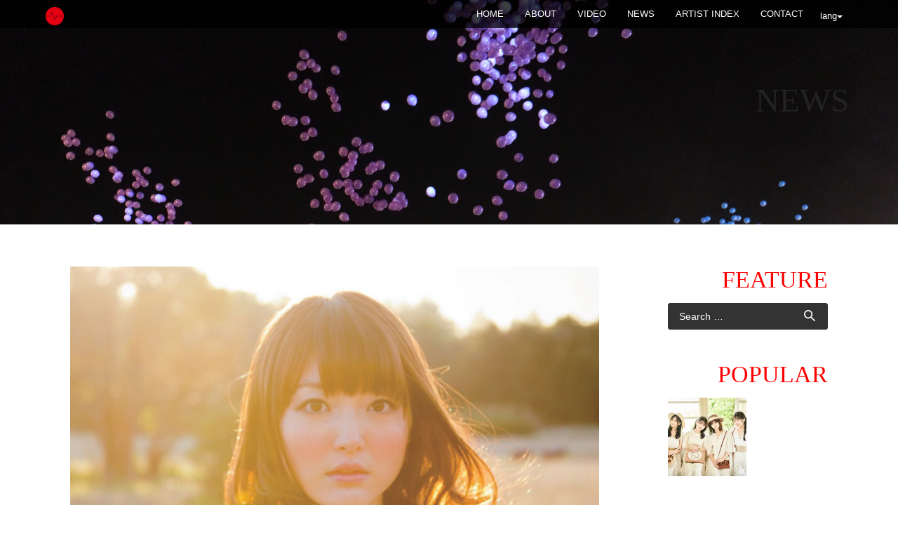

--- FILE ---
content_type: text/html; charset=UTF-8
request_url: https://syncnet.work/archives/18624
body_size: 8941
content:
<!DOCTYPE html>
<html lang="en-US" prefix="og: http://ogp.me/ns# article: http://ogp.me/ns/article#">
<head>
<meta charset="UTF-8">
<meta name="viewport" content="width=device-width, initial-scale=1">
<title>Kana Hanazawa | SYNC NETWORK JAPAN</title>
<link rel="profile" href="http://gmpg.org/xfn/11">
<link rel="pingback" href="https://syncnet.work/xmlrpc.php">


<!--  Favicon -->


<link rel="shortcut icon" href="http://syncnet.work/wp-content/uploads/2018/07/favicon.png" />
<link rel="apple-touch-icon-precomposed" href="http://syncnet.work/wp-content/uploads/2018/07/favicon.png" />

<link rel='dns-prefetch' href='//s0.wp.com' />
<link rel='dns-prefetch' href='//s.w.org' />
<link rel="alternate" type="application/rss+xml" title="SYNC NETWORK JAPAN &raquo; Feed" href="https://syncnet.work/feed" />
<link rel="alternate" type="application/rss+xml" title="SYNC NETWORK JAPAN &raquo; Comments Feed" href="https://syncnet.work/comments/feed" />
<link rel="alternate" type="application/rss+xml" title="SYNC NETWORK JAPAN &raquo; Kana Hanazawa Comments Feed" href="https://syncnet.work/archives/18624/feed" />
		<script type="text/javascript">
			window._wpemojiSettings = {"baseUrl":"https:\/\/s.w.org\/images\/core\/emoji\/11\/72x72\/","ext":".png","svgUrl":"https:\/\/s.w.org\/images\/core\/emoji\/11\/svg\/","svgExt":".svg","source":{"concatemoji":"https:\/\/syncnet.work\/wp-includes\/js\/wp-emoji-release.min.js?ver=4.9.26"}};
			!function(e,a,t){var n,r,o,i=a.createElement("canvas"),p=i.getContext&&i.getContext("2d");function s(e,t){var a=String.fromCharCode;p.clearRect(0,0,i.width,i.height),p.fillText(a.apply(this,e),0,0);e=i.toDataURL();return p.clearRect(0,0,i.width,i.height),p.fillText(a.apply(this,t),0,0),e===i.toDataURL()}function c(e){var t=a.createElement("script");t.src=e,t.defer=t.type="text/javascript",a.getElementsByTagName("head")[0].appendChild(t)}for(o=Array("flag","emoji"),t.supports={everything:!0,everythingExceptFlag:!0},r=0;r<o.length;r++)t.supports[o[r]]=function(e){if(!p||!p.fillText)return!1;switch(p.textBaseline="top",p.font="600 32px Arial",e){case"flag":return s([55356,56826,55356,56819],[55356,56826,8203,55356,56819])?!1:!s([55356,57332,56128,56423,56128,56418,56128,56421,56128,56430,56128,56423,56128,56447],[55356,57332,8203,56128,56423,8203,56128,56418,8203,56128,56421,8203,56128,56430,8203,56128,56423,8203,56128,56447]);case"emoji":return!s([55358,56760,9792,65039],[55358,56760,8203,9792,65039])}return!1}(o[r]),t.supports.everything=t.supports.everything&&t.supports[o[r]],"flag"!==o[r]&&(t.supports.everythingExceptFlag=t.supports.everythingExceptFlag&&t.supports[o[r]]);t.supports.everythingExceptFlag=t.supports.everythingExceptFlag&&!t.supports.flag,t.DOMReady=!1,t.readyCallback=function(){t.DOMReady=!0},t.supports.everything||(n=function(){t.readyCallback()},a.addEventListener?(a.addEventListener("DOMContentLoaded",n,!1),e.addEventListener("load",n,!1)):(e.attachEvent("onload",n),a.attachEvent("onreadystatechange",function(){"complete"===a.readyState&&t.readyCallback()})),(n=t.source||{}).concatemoji?c(n.concatemoji):n.wpemoji&&n.twemoji&&(c(n.twemoji),c(n.wpemoji)))}(window,document,window._wpemojiSettings);
		</script>
		<style type="text/css">
img.wp-smiley,
img.emoji {
	display: inline !important;
	border: none !important;
	box-shadow: none !important;
	height: 1em !important;
	width: 1em !important;
	margin: 0 .07em !important;
	vertical-align: -0.1em !important;
	background: none !important;
	padding: 0 !important;
}
</style>
<link rel='stylesheet' id='bbp-default-css'  href='https://syncnet.work/wp-content/plugins/bbpress/templates/default/css/bbpress.css?ver=2.5.14-6684' type='text/css' media='screen' />
<link rel='stylesheet' id='contact-form-7-css'  href='https://syncnet.work/wp-content/plugins/contact-form-7/includes/css/styles.css?ver=4.9' type='text/css' media='all' />
<link rel='stylesheet' id='responsive-lightbox-swipebox-css'  href='https://syncnet.work/wp-content/plugins/responsive-lightbox/assets/swipebox/css/swipebox.min.css?ver=1.7.1' type='text/css' media='all' />
<link rel='stylesheet' id='wp-pagenavi-css'  href='https://syncnet.work/wp-content/plugins/wp-pagenavi/pagenavi-css.css?ver=2.70' type='text/css' media='all' />
<link rel='stylesheet' id='lorans-style-css'  href='https://syncnet.work/wp-content/themes/lorans/style.css?ver=4.9.26' type='text/css' media='all' />
<link rel='stylesheet' id='lorans-bootstrap-css'  href='https://syncnet.work/wp-content/themes/lorans/css/bootstrap.css?ver=4.9.26' type='text/css' media='all' />
<link rel='stylesheet' id='lorans-fontawesome-css'  href='https://syncnet.work/wp-content/themes/lorans/font-awesome-4.2.0/css/font-awesome.min.css?ver=4.9.26' type='text/css' media='all' />
<link rel='stylesheet' id='lorans-bxslider-css'  href='https://syncnet.work/wp-content/themes/lorans/css/jquery.bxslider.css?ver=4.9.26' type='text/css' media='all' />
<link rel='stylesheet' id='lorans-ResponsiveSlides-css'  href='https://syncnet.work/wp-content/themes/lorans/css/ResponsiveSlides.css?ver=4.9.26' type='text/css' media='all' />
<link rel='stylesheet' id='lorans-prettyPhoto-css'  href='https://syncnet.work/wp-content/themes/lorans/css/prettyPhoto.css?ver=4.9.26' type='text/css' media='all' />
<link rel='stylesheet' id='lorans-main-css'  href='https://syncnet.work/wp-content/themes/lorans/css/style.css?ver=4.9.26' type='text/css' media='all' />
<link rel='stylesheet' id='lorans-blog-css'  href='https://syncnet.work/wp-content/themes/lorans/css/blog.css?ver=4.9.26' type='text/css' media='all' />
<link rel='stylesheet' id='sccss_style-css'  href='https://syncnet.work?sccss=1&#038;ver=4.9.26' type='text/css' media='all' />
<link rel='stylesheet' id='jetpack_css-css'  href='https://syncnet.work/wp-content/plugins/jetpack/css/jetpack.css?ver=5.0.3' type='text/css' media='all' />
<script type='text/javascript' src='https://syncnet.work/wp-includes/js/jquery/jquery.js?ver=1.12.4'></script>
<script type='text/javascript' src='https://syncnet.work/wp-includes/js/jquery/jquery-migrate.min.js?ver=1.4.1'></script>
<script type='text/javascript'>
/* <![CDATA[ */
var related_posts_js_options = {"post_heading":"h4"};
/* ]]> */
</script>
<script type='text/javascript' src='https://syncnet.work/wp-content/plugins/jetpack/modules/related-posts/related-posts.js?ver=20150408'></script>
<script type='text/javascript' src='https://syncnet.work/wp-content/plugins/responsive-lightbox/assets/swipebox/js/jquery.swipebox.min.js?ver=1.7.1'></script>
<script type='text/javascript'>
/* <![CDATA[ */
var rlArgs = {"script":"swipebox","selector":"lightbox","customEvents":"","activeGalleries":"1","animation":"1","hideCloseButtonOnMobile":"0","removeBarsOnMobile":"0","hideBars":"1","hideBarsDelay":"5000","videoMaxWidth":"1080","useSVG":"1","loopAtEnd":"0","woocommerce_gallery":"0"};
/* ]]> */
</script>
<script type='text/javascript' src='https://syncnet.work/wp-content/plugins/responsive-lightbox/js/front.js?ver=1.7.1'></script>
<script type='text/javascript' src='https://syncnet.work/wp-content/themes/lorans/js/nav/jquery.scrollTo.js?ver=4.9.26'></script>
<script type='text/javascript' src='https://syncnet.work/wp-content/themes/lorans/js/bootstrap.js?ver=4.9.26'></script>
<script type='text/javascript' src='https://syncnet.work/wp-content/themes/lorans/js/jquery.bxslider.min.js?ver=4.9.26'></script>
<script type='text/javascript' src='https://syncnet.work/wp-content/themes/lorans/js/jquery.parallax-1.1.3.js?ver=4.9.26'></script>
<script type='text/javascript' src='https://syncnet.work/wp-content/themes/lorans/js/responsiveslides.min.js?ver=4.9.26'></script>
<script type='text/javascript' src='https://syncnet.work/wp-content/themes/lorans/js/jquery.prettyPhoto.js?ver=4.9.26'></script>
<script type='text/javascript' src='https://syncnet.work/wp-content/themes/lorans/js/modernizr.js?ver=4.9.26'></script>
<script type='text/javascript' src='https://syncnet.work/wp-content/themes/lorans/js/jquery.easing.min.js?ver=4.9.26'></script>
<script type='text/javascript' src='https://syncnet.work/wp-content/themes/lorans/js/jquery.mixitup.min.js?ver=4.9.26'></script>
<script type='text/javascript' src='https://syncnet.work/wp-content/themes/lorans/js/queryloader2.min.js?ver=4.9.26'></script>
<script type='text/javascript' src='https://syncnet.work/wp-content/themes/lorans/js/jquery.smooth-scroll.min.js?ver=4.9.26'></script>
<script type='text/javascript' src='https://syncnet.work/wp-content/themes/lorans/js/main.js?ver=4.9.26'></script>
<link rel='https://api.w.org/' href='https://syncnet.work/wp-json/' />
<link rel="EditURI" type="application/rsd+xml" title="RSD" href="https://syncnet.work/xmlrpc.php?rsd" />
<link rel="wlwmanifest" type="application/wlwmanifest+xml" href="https://syncnet.work/wp-includes/wlwmanifest.xml" /> 
<link rel='prev' title='Ryuichi Sakamoto' href='https://syncnet.work/archives/2399' />
<link rel='next' title='HY' href='https://syncnet.work/archives/1754' />
<meta name="generator" content="WordPress 4.9.26" />
<link rel="canonical" href="https://syncnet.work/archives/18624" />
<link rel='shortlink' href='https://wp.me/pa7Bzw-4Qo' />
<link rel="alternate" type="application/json+oembed" href="https://syncnet.work/wp-json/oembed/1.0/embed?url=https%3A%2F%2Fsyncnet.work%2Farchives%2F18624" />
<link rel="alternate" type="text/xml+oembed" href="https://syncnet.work/wp-json/oembed/1.0/embed?url=https%3A%2F%2Fsyncnet.work%2Farchives%2F18624&#038;format=xml" />
<meta property="og:title" name="og:title" content="Kana Hanazawa" />
<meta property="og:type" name="og:type" content="article" />
<meta property="og:image" name="og:image" content="https://syncnet.work/wp-content/uploads/2011/01/Kana-Hanazawa.jpg" />
<meta property="og:url" name="og:url" content="https://syncnet.work/archives/18624" />
<meta property="og:description" name="og:description" content="Kana Hanazawa started her career as a voice actress and appeared in over 100 works including anime and games.  [&hellip;]" />
<meta property="og:locale" name="og:locale" content="en_US" />
<meta property="og:site_name" name="og:site_name" content="SYNC NETWORK JAPAN" />
<meta property="twitter:card" name="twitter:card" content="summary_large_image" />
<meta property="article:tag" name="article:tag" content="Kana Hanazawa" />
<meta property="article:section" name="article:section" content="ANIME" />
<meta property="article:published_time" name="article:published_time" content="2011-01-01T19:08:27+00:00" />
<meta property="article:modified_time" name="article:modified_time" content="2011-01-01T19:08:27+00:00" />
<meta property="article:author" name="article:author" content="https://syncnet.work/archives/author/admin" />
<style type="text/css">
.qtranxs_flag_en {background-image: url(https://syncnet.work/wp-content/plugins/qtranslate-x/flags/gb.png); background-repeat: no-repeat;}
.qtranxs_flag_zh {background-image: url(https://syncnet.work/wp-content/plugins/qtranslate-x/flags/cn.png); background-repeat: no-repeat;}
</style>
<link hreflang="en" href="https://syncnet.work/en/archives/18624" rel="alternate" />
<link hreflang="zh" href="https://syncnet.work/zh/archives/18624" rel="alternate" />
<link hreflang="x-default" href="https://syncnet.work/archives/18624" rel="alternate" />
<meta name="generator" content="qTranslate-X 3.4.6.8" />

<link rel='dns-prefetch' href='//v0.wordpress.com'>
<style type='text/css'>img#wpstats{display:none}</style><!-- BEGIN: WP Social Bookmarking Light -->
<script>(function(d, s, id) {
  var js, fjs = d.getElementsByTagName(s)[0];
  if (d.getElementById(id)) return;
  js = d.createElement(s); js.id = id;
  js.src = "//connect.facebook.net/en_US/all.js#xfbml=1";
  fjs.parentNode.insertBefore(js, fjs);
}(document, 'script', 'facebook-jssdk'));</script>   
<style type="text/css">
.wp_social_bookmarking_light{
    border: 0 !important;
    padding: 10px 0 20px 0 !important;
    margin: 0 !important;
}
.wp_social_bookmarking_light div{
    float: left !important;
    border: 0 !important;
    padding: 0 !important;
    margin: 0 5px 0px 0 !important;
    min-height: 30px !important;
    line-height: 18px !important;
    text-indent: 0 !important;
}
.wp_social_bookmarking_light img{
    border: 0 !important;
    padding: 0;
    margin: 0;
    vertical-align: top !important;
}
.wp_social_bookmarking_light_clear{
    clear: both !important;
}
#fb-root{
    display: none;
}
.wsbl_twitter{
    width: 100px;
}
.wsbl_facebook_like iframe{
    max-width: none !important;
}</style>
<!-- END: WP Social Bookmarking Light -->
<meta name="description" content="Kana Hanazawa started her career as a voice actress and&hellip;" />

<!-- BEGIN ExactMetrics v5.3.5 Universal Analytics - https://exactmetrics.com/ -->
<script>
(function(i,s,o,g,r,a,m){i['GoogleAnalyticsObject']=r;i[r]=i[r]||function(){
	(i[r].q=i[r].q||[]).push(arguments)},i[r].l=1*new Date();a=s.createElement(o),
	m=s.getElementsByTagName(o)[0];a.async=1;a.src=g;m.parentNode.insertBefore(a,m)
})(window,document,'script','https://www.google-analytics.com/analytics.js','ga');
  ga('create', 'UA-1785224-4', 'auto');
  ga('send', 'pageview');
</script>
<!-- END ExactMetrics Universal Analytics -->
<link href="//netdna.bootstrapcdn.com/font-awesome/4.2.0/css/font-awesome.css" rel="stylesheet">
<script type="text/javascript" src="http://apis.google.com/js/plusone.js">
{lang: ‘ja’}
</script>
</head>

<body class="post-template-default single single-post postid-18624 single-format-standard">
<!-- NAVIGATION ========================================= -->
<nav class="navbar navbar-default navbar-fixed-top" role="navigation">
	<div class="container">
    <!-- Brand and toggle get grouped for better mobile display -->
    <div class="navbar-header">
      <div class="lang">
        <button type="button" class="btn btn-default dropdown-toggle" data-toggle="dropdown">
          lang<span class="caret"></span>
        </button>
        <div class="dropdown-menu" role="menu">
          
<ul class="language-chooser language-chooser-image qtranxs_language_chooser" id="qtranslate-chooser">
<li class="lang-en active"><a href="https://syncnet.work/en/archives/18624" hreflang="en" title="English (en)" class="qtranxs_image qtranxs_image_en"><img src="https://syncnet.work/wp-content/plugins/qtranslate-x/flags/gb.png" alt="English (en)" /><span style="display:none">English</span></a></li>
<li class="lang-zh"><a href="https://syncnet.work/zh/archives/18624" hreflang="zh" title="中文 (zh)" class="qtranxs_image qtranxs_image_zh"><img src="https://syncnet.work/wp-content/plugins/qtranslate-x/flags/cn.png" alt="中文 (zh)" /><span style="display:none">中文</span></a></li>
</ul><div class="qtranxs_widget_end"></div>
        </div>
      </div>
      <button type="button" class="navbar-toggle" data-toggle="collapse" data-target="#bs-example-navbar-collapse-1">
        <span class="sr-only">Toggle navigation</span>
        <span class="icon-bar"></span>
        <span class="icon-bar"></span>
        <span class="icon-bar"></span>
      </button>
      <a class="navbar-brand" href="https://syncnet.work">
                            <img src="http://syncnet.work/wp-content/uploads/2018/07/sync_3.png" height="30" width="26" alt="SYNC NETWORK JAPAN">
         
      </a>
    </div>
    
    <!-- Collect the nav links, forms, and other content for toggling -->
    <div class="collapse navbar-collapse" id="bs-example-navbar-collapse-1">
        <ul id="nav" class="nav navbar-nav navbar-right">
            <li><a href="https://syncnet.work">Home</a></li>
	    <li><a href="/about/" class="external ">ABOUT</a></li>
	    <li><a href="/video/" class="external ">VIDEO</a></li>
	    <li><a href="/news/" class="external ">NEWS</a></li>
	    <li><a href="/artist/" class="external ">ARTIST INDEX</a></li>
            <li><a href="/contact/" class="external ">CONTACT</a></li>

      </ul>
    </div><!-- .navbar-collapse -->
    </div><!-- .container -->
</nav><!-- nav -->

<section id="blogPage">
    <div class="page-mv-news"><div class="content container"><p class="page-title news">NEWS</p></div></div>
	<div class="blogPage">
    	<div class="content container">
            <div class="breadcrumbs">
                            </div>
            <div class="blog-container row">
            	<div class="blog-content col-sm-8">
                	
                    <div class="article">
                    	<div class="blog-image">
                                                		<img src="https://syncnet.work/wp-content/uploads/2011/01/Kana-Hanazawa.jpg" alt="" />
                        </div>
                        <h1>Kana Hanazawa</h1>
                        <div class="blog-info">
                            <span class="date">2011/01/1</span>
                        </div>
                        <p>
<img src="http://www.syncmusic.jp/wordpress/wp-content/uploads/2011/01/Kana-Hanazawa.jpg" alt="Kana-Hanazawa" width="640" height="533" class="alignnone size-full wp-image-18626" srcset="https://syncnet.work/wp-content/uploads/2011/01/Kana-Hanazawa.jpg 640w, https://syncnet.work/wp-content/uploads/2011/01/Kana-Hanazawa-300x250.jpg 300w" sizes="(max-width: 640px) 100vw, 640px" />
Kana Hanazawa started her career as a voice actress and appeared in over 100 works including anime and games. Her critically acclaimed acting skill and voice tone is bring her a wide-range of fan-base.<br />
She started her singing career in 2012, and in order to utilize her amazing voice quality, she has been producing “headphone-friendly” music. She hit the chart when she released singles with color concept that goes with the release season, pink for spring, sky blue for summer, brown for autumn and ivory for winter. Her four singles made it to the top 10 in the sales chart consecutively, the first achievement ever made by a voice actor or actress.<br />
Official Website: <a href="http://www.hanazawakana-music.net/">http://www.hanazawakana-music.net/</a><br />
Twitter: <a href="http://twitter.com/kanahanazawa">http://twitter.com/kanahanazawa</a><br />
Facebook: <a href="http://www.facebook.com/KanaHanazawapage">http://www.facebook.com/KanaHanazawapage</a><br />
</p>
<div class='wp_social_bookmarking_light'><div class="wsbl_facebook_like"><div id="fb-root"></div><fb:like href="https://syncnet.work/archives/18624" layout="button_count" action="like" width="100" share="false" show_faces="false" ></fb:like></div><div class="wsbl_twitter"><iframe allowtransparency="true" frameborder="0" scrolling="no" src="//platform.twitter.com/widgets/tweet_button.html?url=https%3A%2F%2Fsyncnet.work%2Farchives%2F18624&amp;text=Kana%20Hanazawa&amp;lang=en&amp;count=horizontal" style="width:130px; height:20px;"></iframe></div></div><br class='wp_social_bookmarking_light_clear' />
<div id='jp-relatedposts' class='jp-relatedposts' >
	<h3 class="jp-relatedposts-headline"><em>関連</em></h3>
</div>                                                                        <a href="#" class="tag-link pull-right"><a href="https://syncnet.work/archives/tag/kana-hanazawa" rel="tag">Kana Hanazawa</a></a>
                    </div><!-- end article -->
                    

                    <ul class="moreArticle">

                                        <li class="left"><i class="fa fa-chevron-circle-left"></i> <a href="https://syncnet.work/archives/2399" rel="prev">Previous Post</a></li>


                                        <li class="right"><a href="https://syncnet.work/archives/1754" rel="next">New Post</a> <i class="fa fa-chevron-circle-right"></i></li>

                    </ul><!-- moreArticle -->
                    
                   
                </div><!-- end blog-container -->
                
                
                <div class="blog-sidebar col-sm-4">
                  <h3 class="widget-title">FEATURE</h3>
                                    <aside id="search-3" class="widget widget_search"><form role="search" method="get" class="search-form" action="https://syncnet.work/">
				<label>
					<span class="screen-reader-text">Search for:</span>
					<input type="search" class="search-field" placeholder="Search &hellip;" value="" name="s" />
				</label>
				<input type="submit" class="search-submit" value="Search" />
			</form></aside><aside id="top-posts-2" class="widget widget_top-posts"><h3 class="widget-title">POPULAR</h3><div class='widgets-grid-layout no-grav'>
					<div class="widget-grid-view-image">
												<a href="https://syncnet.work/archives/32249" title="[:en]PiXMiX to release 2nd album on October 19!![:]" class="bump-view" data-bump-view="tp">
							<img width="200" height="200" src="https://i0.wp.com/syncnet.work/wp-content/uploads/2022/10/pixmix_2al_Aphoto_new.jpg?resize=200%2C200&#038;ssl=1" alt="[:en]PiXMiX to release 2nd album on October 19!![:]" data-pin-nopin="true" />
						</a>
											</div>
				</div>
</aside><aside id="jetpack_display_posts_widget-2" class="widget widget_jetpack_display_posts_widget"><h3 class="widget-title">SYNC NETWORK JAPAN</h3><div class="jetpack-display-remote-posts"><h4><a href="http://syncnet.work/archives/32249">PiXMiX to release 2nd album on October 19!!</a></h4>
<a title="PiXMiX to release 2nd album on October 19!!" href="http://syncnet.work/archives/32249"><img src="https://i0.wp.com/syncnet.work/wp-content/uploads/2022/10/pixmix_2al_Aphoto_new.jpg" alt="PiXMiX to release 2nd album on October 19!!"/></a><p>The talented girl group &#8220;PiXMiX&#8221; will release their 2nd album &#8220;Mada, Tabi no Tochuu. Tonari  [&hellip;]</p>
<h4><a href="http://syncnet.work/archives/32243">Kyary Pamyu Pamyu will be touring Europe in November, with a stop in London on the 25th.</a></h4>
<a title="Kyary Pamyu Pamyu will be touring Europe in November, with a stop in London on the 25th." href="http://syncnet.work/archives/32243"><img src="https://i2.wp.com/syncnet.work/wp-content/uploads/2022/06/12348.jpeg" alt="Kyary Pamyu Pamyu will be touring Europe in November, with a stop in London on the 25th."/></a><p>Pop singer Kyary Pamyu Pamyu will be touring Europe this November. Part of her KYARY PAMYU PAMYU 10TH ANNIVERS [&hellip;]</p>
<h4><a href="http://syncnet.work/archives/32240">Visual kei band Arlequin will release a new single on August 3rd, and they will be playing a special show with a 51-member orchestra at LINE CUBE SHIBUYA on June 30th</a></h4>
<a title="Visual kei band Arlequin will release a new single on August 3rd, and they will be playing a special show with a 51-member orchestra at LINE CUBE SHIBUYA on June 30th" href="http://syncnet.work/archives/32240"><img src="https://i2.wp.com/syncnet.work/wp-content/uploads/2022/05/12316.jpeg" alt="Visual kei band Arlequin will release a new single on August 3rd, and they will be playing a special show with a 51-member orchestra at LINE CUBE SHIBUYA on June 30th"/></a><p>Visual kei band Arlequin will release a new single on August 3rd. PICTURES will be available in three editions [&hellip;]</p>
<h4><a href="http://syncnet.work/archives/32237">YOSHIKI Partners with Coca-Cola to Launch Two Music-Inspired Energy Drinks</a></h4>
<a title="YOSHIKI Partners with Coca-Cola to Launch Two Music-Inspired Energy Drinks" href="http://syncnet.work/archives/32237"><img src="https://i2.wp.com/syncnet.work/wp-content/uploads/2022/05/12302.jpeg" alt="YOSHIKI Partners with Coca-Cola to Launch Two Music-Inspired Energy Drinks"/></a><p>The two new YOSHIKI-inspired energy drinks &#8220;Real Gold X&#8221; and &#8220;Real Gold Y&#8221; have launch [&hellip;]</p>
<h4><a href="http://syncnet.work/archives/32231">Footage from &#8220;THE FIRST FINAL&#8221;, the &#8220;graduation ceremony&#8221; concerts held for contestants from SKY-HI&#8217;s boy group audition show &#8220;THE FIRST&#8221;, will be released on DVD and Blu-ray on June 29th.</a></h4>
<a title="Footage from &#8220;THE FIRST FINAL&#8221;, the &#8220;graduation ceremony&#8221; concerts held for contestants from SKY-HI&#8217;s boy group audition show &#8220;THE FIRST&#8221;, will be released on DVD and Blu-ray on June 29th." href="http://syncnet.work/archives/32231"><img src="https://i0.wp.com/syncnet.work/wp-content/uploads/2022/05/12287.jpeg" alt="Footage from &#8220;THE FIRST FINAL&#8221;, the &#8220;graduation ceremony&#8221; concerts held for contestants from SKY-HI&#8217;s boy group audition show &#8220;THE FIRST&#8221;, will be released on DVD and Blu-ray on June 29th."/></a><p>Footage of the last show from THE FIRST FINAL, a series of three &#8220;graduation ceremony&#8221; concerts he [&hellip;]</p>
<h4><a href="http://syncnet.work/archives/32228">DIR EN GREY will release a new album on June 15th!</a></h4>
<a title="DIR EN GREY will release a new album on June 15th!" href="http://syncnet.work/archives/32228"><img src="https://i2.wp.com/syncnet.work/wp-content/uploads/2022/05/12265.jpeg" alt="DIR EN GREY will release a new album on June 15th!"/></a><p>DIR EN GREY will release a new album on June 15th. PHALARIS will be available in four editions. All four will  [&hellip;]</p>
<h4><a href="http://syncnet.work/archives/32225">Visual kei band ACME will release a new digital single on May 2nd!</a></h4>
<a title="Visual kei band ACME will release a new digital single on May 2nd!" href="http://syncnet.work/archives/32225"><img src="https://i1.wp.com/syncnet.work/wp-content/uploads/2022/04/12249.jpeg" alt="Visual kei band ACME will release a new digital single on May 2nd!"/></a><p>Visual kei band ACME will release a new digital single on May 2nd. Heaven&#8217;s door comes about three month [&hellip;]</p>
</div><!-- .jetpack-display-remote-posts --></aside><aside id="archives-3" class="widget widget_archive"><h3 class="widget-title">ARCHIVE</h3>		<label class="screen-reader-text" for="archives-dropdown-3">ARCHIVE</label>
		<select id="archives-dropdown-3" name="archive-dropdown" onchange='document.location.href=this.options[this.selectedIndex].value;'>
			
			<option value="">Select Month</option>
				<option value='https://syncnet.work/post/date/2022/10'> October 2022 &nbsp;(1)</option>
	<option value='https://syncnet.work/post/date/2022/06'> June 2022 &nbsp;(1)</option>
	<option value='https://syncnet.work/post/date/2022/05'> May 2022 &nbsp;(3)</option>
	<option value='https://syncnet.work/post/date/2022/04'> April 2022 &nbsp;(3)</option>
	<option value='https://syncnet.work/post/date/2022/03'> March 2022 &nbsp;(3)</option>
	<option value='https://syncnet.work/post/date/2022/02'> February 2022 &nbsp;(3)</option>
	<option value='https://syncnet.work/post/date/2022/01'> January 2022 &nbsp;(3)</option>
	<option value='https://syncnet.work/post/date/2021/12'> December 2021 &nbsp;(3)</option>
	<option value='https://syncnet.work/post/date/2021/11'> November 2021 &nbsp;(2)</option>
	<option value='https://syncnet.work/post/date/2021/10'> October 2021 &nbsp;(4)</option>
	<option value='https://syncnet.work/post/date/2021/09'> September 2021 &nbsp;(1)</option>
	<option value='https://syncnet.work/post/date/2021/08'> August 2021 &nbsp;(4)</option>
	<option value='https://syncnet.work/post/date/2021/07'> July 2021 &nbsp;(3)</option>
	<option value='https://syncnet.work/post/date/2021/06'> June 2021 &nbsp;(2)</option>
	<option value='https://syncnet.work/post/date/2021/05'> May 2021 &nbsp;(6)</option>
	<option value='https://syncnet.work/post/date/2021/04'> April 2021 &nbsp;(3)</option>
	<option value='https://syncnet.work/post/date/2021/03'> March 2021 &nbsp;(4)</option>
	<option value='https://syncnet.work/post/date/2021/02'> February 2021 &nbsp;(7)</option>
	<option value='https://syncnet.work/post/date/2021/01'> January 2021 &nbsp;(6)</option>
	<option value='https://syncnet.work/post/date/2020/12'> December 2020 &nbsp;(5)</option>
	<option value='https://syncnet.work/post/date/2020/11'> November 2020 &nbsp;(5)</option>
	<option value='https://syncnet.work/post/date/2020/10'> October 2020 &nbsp;(8)</option>
	<option value='https://syncnet.work/post/date/2020/09'> September 2020 &nbsp;(6)</option>
	<option value='https://syncnet.work/post/date/2020/08'> August 2020 &nbsp;(5)</option>
	<option value='https://syncnet.work/post/date/2020/07'> July 2020 &nbsp;(8)</option>
	<option value='https://syncnet.work/post/date/2020/06'> June 2020 &nbsp;(6)</option>
	<option value='https://syncnet.work/post/date/2020/05'> May 2020 &nbsp;(7)</option>
	<option value='https://syncnet.work/post/date/2020/04'> April 2020 &nbsp;(9)</option>
	<option value='https://syncnet.work/post/date/2020/03'> March 2020 &nbsp;(7)</option>
	<option value='https://syncnet.work/post/date/2020/02'> February 2020 &nbsp;(2)</option>
	<option value='https://syncnet.work/post/date/2020/01'> January 2020 &nbsp;(9)</option>
	<option value='https://syncnet.work/post/date/2019/12'> December 2019 &nbsp;(7)</option>
	<option value='https://syncnet.work/post/date/2019/11'> November 2019 &nbsp;(5)</option>
	<option value='https://syncnet.work/post/date/2019/10'> October 2019 &nbsp;(7)</option>
	<option value='https://syncnet.work/post/date/2019/09'> September 2019 &nbsp;(6)</option>
	<option value='https://syncnet.work/post/date/2019/08'> August 2019 &nbsp;(5)</option>
	<option value='https://syncnet.work/post/date/2019/07'> July 2019 &nbsp;(9)</option>
	<option value='https://syncnet.work/post/date/2019/06'> June 2019 &nbsp;(6)</option>
	<option value='https://syncnet.work/post/date/2019/05'> May 2019 &nbsp;(7)</option>
	<option value='https://syncnet.work/post/date/2019/04'> April 2019 &nbsp;(8)</option>
	<option value='https://syncnet.work/post/date/2019/03'> March 2019 &nbsp;(2)</option>
	<option value='https://syncnet.work/post/date/2019/02'> February 2019 &nbsp;(3)</option>
	<option value='https://syncnet.work/post/date/2019/01'> January 2019 &nbsp;(8)</option>
	<option value='https://syncnet.work/post/date/2018/12'> December 2018 &nbsp;(4)</option>
	<option value='https://syncnet.work/post/date/2018/11'> November 2018 &nbsp;(17)</option>
	<option value='https://syncnet.work/post/date/2018/10'> October 2018 &nbsp;(9)</option>
	<option value='https://syncnet.work/post/date/2018/09'> September 2018 &nbsp;(3)</option>
	<option value='https://syncnet.work/post/date/2018/08'> August 2018 &nbsp;(3)</option>
	<option value='https://syncnet.work/post/date/2018/07'> July 2018 &nbsp;(5)</option>
	<option value='https://syncnet.work/post/date/2018/06'> June 2018 &nbsp;(4)</option>
	<option value='https://syncnet.work/post/date/2018/05'> May 2018 &nbsp;(4)</option>
	<option value='https://syncnet.work/post/date/2018/04'> April 2018 &nbsp;(9)</option>
	<option value='https://syncnet.work/post/date/2018/03'> March 2018 &nbsp;(7)</option>
	<option value='https://syncnet.work/post/date/2018/02'> February 2018 &nbsp;(2)</option>
	<option value='https://syncnet.work/post/date/2018/01'> January 2018 &nbsp;(2)</option>
	<option value='https://syncnet.work/post/date/2017/12'> December 2017 &nbsp;(5)</option>
	<option value='https://syncnet.work/post/date/2017/11'> November 2017 &nbsp;(4)</option>
	<option value='https://syncnet.work/post/date/2017/10'> October 2017 &nbsp;(1)</option>
	<option value='https://syncnet.work/post/date/2017/09'> September 2017 &nbsp;(2)</option>
	<option value='https://syncnet.work/post/date/2017/08'> August 2017 &nbsp;(3)</option>
	<option value='https://syncnet.work/post/date/2017/06'> June 2017 &nbsp;(3)</option>
	<option value='https://syncnet.work/post/date/2017/05'> May 2017 &nbsp;(10)</option>
	<option value='https://syncnet.work/post/date/2017/04'> April 2017 &nbsp;(1)</option>
	<option value='https://syncnet.work/post/date/2017/03'> March 2017 &nbsp;(8)</option>
	<option value='https://syncnet.work/post/date/2017/02'> February 2017 &nbsp;(7)</option>
	<option value='https://syncnet.work/post/date/2017/01'> January 2017 &nbsp;(14)</option>
	<option value='https://syncnet.work/post/date/2016/12'> December 2016 &nbsp;(12)</option>
	<option value='https://syncnet.work/post/date/2016/11'> November 2016 &nbsp;(22)</option>
	<option value='https://syncnet.work/post/date/2016/10'> October 2016 &nbsp;(13)</option>
	<option value='https://syncnet.work/post/date/2016/09'> September 2016 &nbsp;(17)</option>
	<option value='https://syncnet.work/post/date/2016/08'> August 2016 &nbsp;(19)</option>
	<option value='https://syncnet.work/post/date/2016/07'> July 2016 &nbsp;(18)</option>
	<option value='https://syncnet.work/post/date/2016/06'> June 2016 &nbsp;(17)</option>
	<option value='https://syncnet.work/post/date/2016/05'> May 2016 &nbsp;(19)</option>
	<option value='https://syncnet.work/post/date/2016/04'> April 2016 &nbsp;(27)</option>
	<option value='https://syncnet.work/post/date/2016/03'> March 2016 &nbsp;(25)</option>
	<option value='https://syncnet.work/post/date/2016/02'> February 2016 &nbsp;(26)</option>
	<option value='https://syncnet.work/post/date/2016/01'> January 2016 &nbsp;(21)</option>
	<option value='https://syncnet.work/post/date/2015/12'> December 2015 &nbsp;(24)</option>
	<option value='https://syncnet.work/post/date/2015/11'> November 2015 &nbsp;(27)</option>
	<option value='https://syncnet.work/post/date/2015/10'> October 2015 &nbsp;(30)</option>
	<option value='https://syncnet.work/post/date/2015/09'> September 2015 &nbsp;(28)</option>
	<option value='https://syncnet.work/post/date/2015/08'> August 2015 &nbsp;(31)</option>
	<option value='https://syncnet.work/post/date/2015/07'> July 2015 &nbsp;(42)</option>
	<option value='https://syncnet.work/post/date/2015/06'> June 2015 &nbsp;(42)</option>
	<option value='https://syncnet.work/post/date/2015/05'> May 2015 &nbsp;(17)</option>
	<option value='https://syncnet.work/post/date/2015/04'> April 2015 &nbsp;(32)</option>
	<option value='https://syncnet.work/post/date/2015/03'> March 2015 &nbsp;(40)</option>
	<option value='https://syncnet.work/post/date/2015/02'> February 2015 &nbsp;(36)</option>
	<option value='https://syncnet.work/post/date/2015/01'> January 2015 &nbsp;(26)</option>
	<option value='https://syncnet.work/post/date/2014/12'> December 2014 &nbsp;(34)</option>
	<option value='https://syncnet.work/post/date/2014/11'> November 2014 &nbsp;(33)</option>
	<option value='https://syncnet.work/post/date/2014/10'> October 2014 &nbsp;(35)</option>
	<option value='https://syncnet.work/post/date/2014/09'> September 2014 &nbsp;(51)</option>
	<option value='https://syncnet.work/post/date/2014/08'> August 2014 &nbsp;(48)</option>
	<option value='https://syncnet.work/post/date/2014/07'> July 2014 &nbsp;(52)</option>
	<option value='https://syncnet.work/post/date/2014/06'> June 2014 &nbsp;(48)</option>
	<option value='https://syncnet.work/post/date/2014/05'> May 2014 &nbsp;(52)</option>
	<option value='https://syncnet.work/post/date/2014/04'> April 2014 &nbsp;(59)</option>
	<option value='https://syncnet.work/post/date/2014/03'> March 2014 &nbsp;(34)</option>
	<option value='https://syncnet.work/post/date/2014/02'> February 2014 &nbsp;(43)</option>
	<option value='https://syncnet.work/post/date/2014/01'> January 2014 &nbsp;(46)</option>
	<option value='https://syncnet.work/post/date/2013/12'> December 2013 &nbsp;(49)</option>
	<option value='https://syncnet.work/post/date/2013/11'> November 2013 &nbsp;(46)</option>
	<option value='https://syncnet.work/post/date/2013/10'> October 2013 &nbsp;(54)</option>
	<option value='https://syncnet.work/post/date/2013/09'> September 2013 &nbsp;(47)</option>
	<option value='https://syncnet.work/post/date/2013/08'> August 2013 &nbsp;(49)</option>
	<option value='https://syncnet.work/post/date/2013/07'> July 2013 &nbsp;(53)</option>
	<option value='https://syncnet.work/post/date/2013/06'> June 2013 &nbsp;(54)</option>
	<option value='https://syncnet.work/post/date/2013/05'> May 2013 &nbsp;(33)</option>
	<option value='https://syncnet.work/post/date/2013/04'> April 2013 &nbsp;(54)</option>
	<option value='https://syncnet.work/post/date/2013/03'> March 2013 &nbsp;(29)</option>
	<option value='https://syncnet.work/post/date/2013/02'> February 2013 &nbsp;(26)</option>
	<option value='https://syncnet.work/post/date/2013/01'> January 2013 &nbsp;(29)</option>
	<option value='https://syncnet.work/post/date/2012/12'> December 2012 &nbsp;(38)</option>
	<option value='https://syncnet.work/post/date/2012/11'> November 2012 &nbsp;(43)</option>
	<option value='https://syncnet.work/post/date/2012/10'> October 2012 &nbsp;(26)</option>
	<option value='https://syncnet.work/post/date/2012/09'> September 2012 &nbsp;(22)</option>
	<option value='https://syncnet.work/post/date/2012/08'> August 2012 &nbsp;(27)</option>
	<option value='https://syncnet.work/post/date/2012/07'> July 2012 &nbsp;(22)</option>
	<option value='https://syncnet.work/post/date/2012/06'> June 2012 &nbsp;(27)</option>
	<option value='https://syncnet.work/post/date/2012/05'> May 2012 &nbsp;(27)</option>
	<option value='https://syncnet.work/post/date/2012/04'> April 2012 &nbsp;(28)</option>
	<option value='https://syncnet.work/post/date/2012/03'> March 2012 &nbsp;(24)</option>
	<option value='https://syncnet.work/post/date/2012/02'> February 2012 &nbsp;(23)</option>
	<option value='https://syncnet.work/post/date/2012/01'> January 2012 &nbsp;(21)</option>
	<option value='https://syncnet.work/post/date/2011/12'> December 2011 &nbsp;(23)</option>
	<option value='https://syncnet.work/post/date/2011/11'> November 2011 &nbsp;(20)</option>
	<option value='https://syncnet.work/post/date/2011/10'> October 2011 &nbsp;(22)</option>
	<option value='https://syncnet.work/post/date/2011/09'> September 2011 &nbsp;(24)</option>
	<option value='https://syncnet.work/post/date/2011/08'> August 2011 &nbsp;(36)</option>
	<option value='https://syncnet.work/post/date/2011/07'> July 2011 &nbsp;(17)</option>
	<option value='https://syncnet.work/post/date/2011/06'> June 2011 &nbsp;(33)</option>
	<option value='https://syncnet.work/post/date/2011/03'> March 2011 &nbsp;(1)</option>
	<option value='https://syncnet.work/post/date/2011/01'> January 2011 &nbsp;(2163)</option>

		</select>
		</aside>                  <aside class="widget widget_text">
                    <div class="banner">
                      <ul>
                                              </ul>
                    </div>
                  </aside>
                                  </div><!-- end blog-sidebar -->
            </div><!-- end row -->
            
        </div><!-- end content container -->
    </div><!-- end blog page -->
</section><!-- end section -->

<footer>
    <div class="page-social">
        <a href="https://www.facebook.com/syncnetworkjapan/" target="_blank"><i class="fa fa-facebook"></i></a>
        <a href="https://twitter.com/SYNCMUSICJAPAN" target="_blank"><i class="fa fa-twitter"></i></a>

      </div>
  <!-- COPYRIGHT ========================================= -->
  <div id="page-copyright">
    <div class="content container">

        <div class="page-copyright">
              <div class="text">
              <p style="text-align: center;">copyright© 2018・All Rights Reserved・SYNC MUSIC JAPAN/
CiP ASSOCIATION/You Go Lab</p>              </div>

              
          </div><!-- .copyright -->
    </div><!-- end content -->
  </div><!-- end #copyright -->
  
</footer><!-- end footer -->

<!-- BEGIN: WP Social Bookmarking Light -->
<!-- END: WP Social Bookmarking Light -->
<script type='text/javascript' src='https://syncnet.work/wp-content/plugins/bbpress/templates/default/js/editor.js?ver=2.5.14-6684'></script>
<script type='text/javascript'>
/* <![CDATA[ */
var wpcf7 = {"apiSettings":{"root":"https:\/\/syncnet.work\/wp-json\/contact-form-7\/v1","namespace":"contact-form-7\/v1"},"recaptcha":{"messages":{"empty":"Please verify that you are not a robot."}}};
/* ]]> */
</script>
<script type='text/javascript' src='https://syncnet.work/wp-content/plugins/contact-form-7/includes/js/scripts.js?ver=4.9'></script>
<script type='text/javascript' src='https://s0.wp.com/wp-content/js/devicepx-jetpack.js?ver=202604'></script>
<script type='text/javascript' src='https://syncnet.work/wp-includes/js/comment-reply.min.js?ver=4.9.26'></script>
<script type='text/javascript' src='https://syncnet.work/wp-includes/js/wp-embed.min.js?ver=4.9.26'></script>
<script type='text/javascript' src='https://stats.wp.com/e-202604.js' async defer></script>
<script type='text/javascript'>
	_stq = window._stq || [];
	_stq.push([ 'view', {v:'ext',j:'1:5.0.3',blog:'149576086',post:'18624',tz:'9',srv:'syncnet.work'} ]);
	_stq.push([ 'clickTrackerInit', '149576086', '18624' ]);
</script>

</body>
</html>